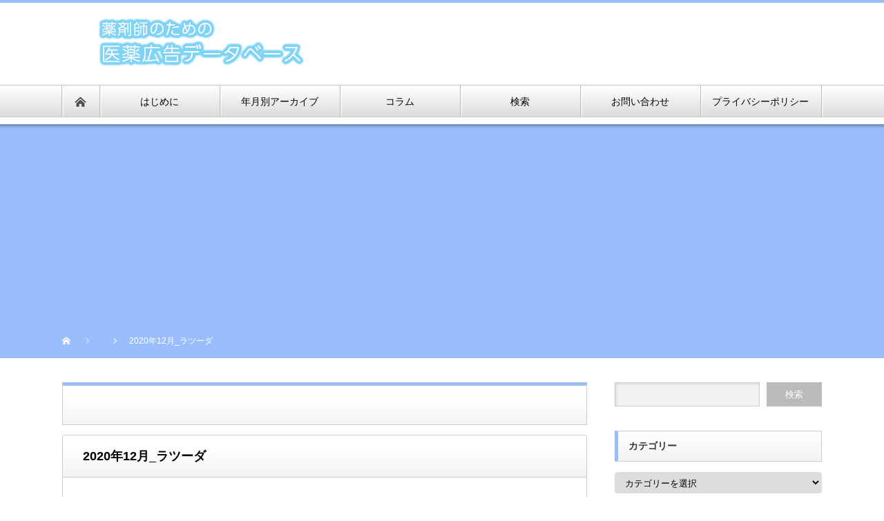

--- FILE ---
content_type: text/html; charset=UTF-8
request_url: https://medicaladver.com/2020/12/%E3%83%A9%E3%83%84%E3%83%BC%E3%83%80%EF%BC%8F%E7%B5%B1%E5%90%88%E5%A4%B1%E8%AA%BF%E7%97%87%E3%82%84%E5%8F%8C%E6%A5%B5%E6%80%A7%E9%9A%9C%E5%AE%B3%E3%81%AB%E3%81%8A%E3%81%91%E3%82%8B%E3%81%86%E3%81%A4/2020%E5%B9%B412%E6%9C%88_%E3%83%A9%E3%83%84%E3%83%BC%E3%82%BF%E3%82%99/
body_size: 16849
content:
<!DOCTYPE html PUBLIC "-//W3C//DTD XHTML 1.1//EN" "http://www.w3.org/TR/xhtml11/DTD/xhtml11.dtd">
<!--[if lt IE 9]><html xmlns="http://www.w3.org/1999/xhtml" class="ie"><![endif]-->
<!--[if (gt IE 9)|!(IE)]><!--><html xmlns="http://www.w3.org/1999/xhtml"><!--<![endif]-->
<head profile="http://gmpg.org/xfn/11">
<meta http-equiv="Content-Type" content="text/html; charset=UTF-8" />
<meta http-equiv="X-UA-Compatible" content="IE=edge,chrome=1" />
<meta name="viewport" content="width=device-width" />

<meta name="description" content="" />

<link rel="alternate" type="application/rss+xml" title="医薬広告DataBase RSS Feed" href="https://medicaladver.com/feed/" />
<link rel="alternate" type="application/atom+xml" title="医薬広告DataBase Atom Feed" href="https://medicaladver.com/feed/atom/" />
<link rel="pingback" href="https://medicaladver.com/xmlrpc.php" />


		<!-- All in One SEO 4.6.9.1 - aioseo.com -->
		<title>2020年12月_ラツーダ | 医薬広告DataBase</title>
		<meta name="robots" content="max-image-preview:large" />
		<meta name="google-site-verification" content="102486114" />
		<link rel="canonical" href="https://medicaladver.com/2020/12/%e3%83%a9%e3%83%84%e3%83%bc%e3%83%80%ef%bc%8f%e7%b5%b1%e5%90%88%e5%a4%b1%e8%aa%bf%e7%97%87%e3%82%84%e5%8f%8c%e6%a5%b5%e6%80%a7%e9%9a%9c%e5%ae%b3%e3%81%ab%e3%81%8a%e3%81%91%e3%82%8b%e3%81%86%e3%81%a4/2020%e5%b9%b412%e6%9c%88_%e3%83%a9%e3%83%84%e3%83%bc%e3%82%bf%e3%82%99/" />
		<meta name="generator" content="All in One SEO (AIOSEO) 4.6.9.1" />
		<meta property="og:locale" content="ja_JP" />
		<meta property="og:site_name" content="医薬広告DataBase |" />
		<meta property="og:type" content="article" />
		<meta property="og:title" content="2020年12月_ラツーダ | 医薬広告DataBase" />
		<meta property="og:url" content="https://medicaladver.com/2020/12/%e3%83%a9%e3%83%84%e3%83%bc%e3%83%80%ef%bc%8f%e7%b5%b1%e5%90%88%e5%a4%b1%e8%aa%bf%e7%97%87%e3%82%84%e5%8f%8c%e6%a5%b5%e6%80%a7%e9%9a%9c%e5%ae%b3%e3%81%ab%e3%81%8a%e3%81%91%e3%82%8b%e3%81%86%e3%81%a4/2020%e5%b9%b412%e6%9c%88_%e3%83%a9%e3%83%84%e3%83%bc%e3%82%bf%e3%82%99/" />
		<meta property="article:published_time" content="2020-12-14T10:18:08+00:00" />
		<meta property="article:modified_time" content="2020-12-14T10:18:08+00:00" />
		<meta name="twitter:card" content="summary" />
		<meta name="twitter:title" content="2020年12月_ラツーダ | 医薬広告DataBase" />
		<script type="application/ld+json" class="aioseo-schema">
			{"@context":"https:\/\/schema.org","@graph":[{"@type":"BreadcrumbList","@id":"https:\/\/medicaladver.com\/2020\/12\/%e3%83%a9%e3%83%84%e3%83%bc%e3%83%80%ef%bc%8f%e7%b5%b1%e5%90%88%e5%a4%b1%e8%aa%bf%e7%97%87%e3%82%84%e5%8f%8c%e6%a5%b5%e6%80%a7%e9%9a%9c%e5%ae%b3%e3%81%ab%e3%81%8a%e3%81%91%e3%82%8b%e3%81%86%e3%81%a4\/2020%e5%b9%b412%e6%9c%88_%e3%83%a9%e3%83%84%e3%83%bc%e3%82%bf%e3%82%99\/#breadcrumblist","itemListElement":[{"@type":"ListItem","@id":"https:\/\/medicaladver.com\/#listItem","position":1,"name":"\u5bb6","item":"https:\/\/medicaladver.com\/","nextItem":"https:\/\/medicaladver.com\/2020\/12\/%e3%83%a9%e3%83%84%e3%83%bc%e3%83%80%ef%bc%8f%e7%b5%b1%e5%90%88%e5%a4%b1%e8%aa%bf%e7%97%87%e3%82%84%e5%8f%8c%e6%a5%b5%e6%80%a7%e9%9a%9c%e5%ae%b3%e3%81%ab%e3%81%8a%e3%81%91%e3%82%8b%e3%81%86%e3%81%a4\/2020%e5%b9%b412%e6%9c%88_%e3%83%a9%e3%83%84%e3%83%bc%e3%82%bf%e3%82%99\/#listItem"},{"@type":"ListItem","@id":"https:\/\/medicaladver.com\/2020\/12\/%e3%83%a9%e3%83%84%e3%83%bc%e3%83%80%ef%bc%8f%e7%b5%b1%e5%90%88%e5%a4%b1%e8%aa%bf%e7%97%87%e3%82%84%e5%8f%8c%e6%a5%b5%e6%80%a7%e9%9a%9c%e5%ae%b3%e3%81%ab%e3%81%8a%e3%81%91%e3%82%8b%e3%81%86%e3%81%a4\/2020%e5%b9%b412%e6%9c%88_%e3%83%a9%e3%83%84%e3%83%bc%e3%82%bf%e3%82%99\/#listItem","position":2,"name":"2020\u5e7412\u6708_\u30e9\u30c4\u30fc\u30bf\u3099","previousItem":"https:\/\/medicaladver.com\/#listItem"}]},{"@type":"ItemPage","@id":"https:\/\/medicaladver.com\/2020\/12\/%e3%83%a9%e3%83%84%e3%83%bc%e3%83%80%ef%bc%8f%e7%b5%b1%e5%90%88%e5%a4%b1%e8%aa%bf%e7%97%87%e3%82%84%e5%8f%8c%e6%a5%b5%e6%80%a7%e9%9a%9c%e5%ae%b3%e3%81%ab%e3%81%8a%e3%81%91%e3%82%8b%e3%81%86%e3%81%a4\/2020%e5%b9%b412%e6%9c%88_%e3%83%a9%e3%83%84%e3%83%bc%e3%82%bf%e3%82%99\/#itempage","url":"https:\/\/medicaladver.com\/2020\/12\/%e3%83%a9%e3%83%84%e3%83%bc%e3%83%80%ef%bc%8f%e7%b5%b1%e5%90%88%e5%a4%b1%e8%aa%bf%e7%97%87%e3%82%84%e5%8f%8c%e6%a5%b5%e6%80%a7%e9%9a%9c%e5%ae%b3%e3%81%ab%e3%81%8a%e3%81%91%e3%82%8b%e3%81%86%e3%81%a4\/2020%e5%b9%b412%e6%9c%88_%e3%83%a9%e3%83%84%e3%83%bc%e3%82%bf%e3%82%99\/","name":"2020\u5e7412\u6708_\u30e9\u30c4\u30fc\u30bf\u3099 | \u533b\u85ac\u5e83\u544aDataBase","inLanguage":"ja","isPartOf":{"@id":"https:\/\/medicaladver.com\/#website"},"breadcrumb":{"@id":"https:\/\/medicaladver.com\/2020\/12\/%e3%83%a9%e3%83%84%e3%83%bc%e3%83%80%ef%bc%8f%e7%b5%b1%e5%90%88%e5%a4%b1%e8%aa%bf%e7%97%87%e3%82%84%e5%8f%8c%e6%a5%b5%e6%80%a7%e9%9a%9c%e5%ae%b3%e3%81%ab%e3%81%8a%e3%81%91%e3%82%8b%e3%81%86%e3%81%a4\/2020%e5%b9%b412%e6%9c%88_%e3%83%a9%e3%83%84%e3%83%bc%e3%82%bf%e3%82%99\/#breadcrumblist"},"author":{"@id":"https:\/\/medicaladver.com\/author\/medicaladver\/#author"},"creator":{"@id":"https:\/\/medicaladver.com\/author\/medicaladver\/#author"},"datePublished":"2020-12-14T19:18:08+09:00","dateModified":"2020-12-14T19:18:08+09:00"},{"@type":"Organization","@id":"https:\/\/medicaladver.com\/#organization","name":"\u533b\u85ac\u5e83\u544aDataBase","url":"https:\/\/medicaladver.com\/"},{"@type":"Person","@id":"https:\/\/medicaladver.com\/author\/medicaladver\/#author","url":"https:\/\/medicaladver.com\/author\/medicaladver\/","name":"medicaladver","image":{"@type":"ImageObject","@id":"https:\/\/medicaladver.com\/2020\/12\/%e3%83%a9%e3%83%84%e3%83%bc%e3%83%80%ef%bc%8f%e7%b5%b1%e5%90%88%e5%a4%b1%e8%aa%bf%e7%97%87%e3%82%84%e5%8f%8c%e6%a5%b5%e6%80%a7%e9%9a%9c%e5%ae%b3%e3%81%ab%e3%81%8a%e3%81%91%e3%82%8b%e3%81%86%e3%81%a4\/2020%e5%b9%b412%e6%9c%88_%e3%83%a9%e3%83%84%e3%83%bc%e3%82%bf%e3%82%99\/#authorImage","url":"https:\/\/secure.gravatar.com\/avatar\/033a714c98e7f68446777463e2770f15?s=96&d=mm&r=g","width":96,"height":96,"caption":"medicaladver"}},{"@type":"WebSite","@id":"https:\/\/medicaladver.com\/#website","url":"https:\/\/medicaladver.com\/","name":"\u533b\u85ac\u5e83\u544aDataBase","inLanguage":"ja","publisher":{"@id":"https:\/\/medicaladver.com\/#organization"}}]}
		</script>
		<!-- All in One SEO -->

<script type="text/javascript">
window._wpemojiSettings = {"baseUrl":"https:\/\/s.w.org\/images\/core\/emoji\/14.0.0\/72x72\/","ext":".png","svgUrl":"https:\/\/s.w.org\/images\/core\/emoji\/14.0.0\/svg\/","svgExt":".svg","source":{"concatemoji":"https:\/\/medicaladver.com\/wp-includes\/js\/wp-emoji-release.min.js?ver=6.3.7"}};
/*! This file is auto-generated */
!function(i,n){var o,s,e;function c(e){try{var t={supportTests:e,timestamp:(new Date).valueOf()};sessionStorage.setItem(o,JSON.stringify(t))}catch(e){}}function p(e,t,n){e.clearRect(0,0,e.canvas.width,e.canvas.height),e.fillText(t,0,0);var t=new Uint32Array(e.getImageData(0,0,e.canvas.width,e.canvas.height).data),r=(e.clearRect(0,0,e.canvas.width,e.canvas.height),e.fillText(n,0,0),new Uint32Array(e.getImageData(0,0,e.canvas.width,e.canvas.height).data));return t.every(function(e,t){return e===r[t]})}function u(e,t,n){switch(t){case"flag":return n(e,"\ud83c\udff3\ufe0f\u200d\u26a7\ufe0f","\ud83c\udff3\ufe0f\u200b\u26a7\ufe0f")?!1:!n(e,"\ud83c\uddfa\ud83c\uddf3","\ud83c\uddfa\u200b\ud83c\uddf3")&&!n(e,"\ud83c\udff4\udb40\udc67\udb40\udc62\udb40\udc65\udb40\udc6e\udb40\udc67\udb40\udc7f","\ud83c\udff4\u200b\udb40\udc67\u200b\udb40\udc62\u200b\udb40\udc65\u200b\udb40\udc6e\u200b\udb40\udc67\u200b\udb40\udc7f");case"emoji":return!n(e,"\ud83e\udef1\ud83c\udffb\u200d\ud83e\udef2\ud83c\udfff","\ud83e\udef1\ud83c\udffb\u200b\ud83e\udef2\ud83c\udfff")}return!1}function f(e,t,n){var r="undefined"!=typeof WorkerGlobalScope&&self instanceof WorkerGlobalScope?new OffscreenCanvas(300,150):i.createElement("canvas"),a=r.getContext("2d",{willReadFrequently:!0}),o=(a.textBaseline="top",a.font="600 32px Arial",{});return e.forEach(function(e){o[e]=t(a,e,n)}),o}function t(e){var t=i.createElement("script");t.src=e,t.defer=!0,i.head.appendChild(t)}"undefined"!=typeof Promise&&(o="wpEmojiSettingsSupports",s=["flag","emoji"],n.supports={everything:!0,everythingExceptFlag:!0},e=new Promise(function(e){i.addEventListener("DOMContentLoaded",e,{once:!0})}),new Promise(function(t){var n=function(){try{var e=JSON.parse(sessionStorage.getItem(o));if("object"==typeof e&&"number"==typeof e.timestamp&&(new Date).valueOf()<e.timestamp+604800&&"object"==typeof e.supportTests)return e.supportTests}catch(e){}return null}();if(!n){if("undefined"!=typeof Worker&&"undefined"!=typeof OffscreenCanvas&&"undefined"!=typeof URL&&URL.createObjectURL&&"undefined"!=typeof Blob)try{var e="postMessage("+f.toString()+"("+[JSON.stringify(s),u.toString(),p.toString()].join(",")+"));",r=new Blob([e],{type:"text/javascript"}),a=new Worker(URL.createObjectURL(r),{name:"wpTestEmojiSupports"});return void(a.onmessage=function(e){c(n=e.data),a.terminate(),t(n)})}catch(e){}c(n=f(s,u,p))}t(n)}).then(function(e){for(var t in e)n.supports[t]=e[t],n.supports.everything=n.supports.everything&&n.supports[t],"flag"!==t&&(n.supports.everythingExceptFlag=n.supports.everythingExceptFlag&&n.supports[t]);n.supports.everythingExceptFlag=n.supports.everythingExceptFlag&&!n.supports.flag,n.DOMReady=!1,n.readyCallback=function(){n.DOMReady=!0}}).then(function(){return e}).then(function(){var e;n.supports.everything||(n.readyCallback(),(e=n.source||{}).concatemoji?t(e.concatemoji):e.wpemoji&&e.twemoji&&(t(e.twemoji),t(e.wpemoji)))}))}((window,document),window._wpemojiSettings);
</script>
<style type="text/css">
img.wp-smiley,
img.emoji {
	display: inline !important;
	border: none !important;
	box-shadow: none !important;
	height: 1em !important;
	width: 1em !important;
	margin: 0 0.07em !important;
	vertical-align: -0.1em !important;
	background: none !important;
	padding: 0 !important;
}
</style>
	<link rel='stylesheet' id='wp-block-library-css' href='https://medicaladver.com/wp-includes/css/dist/block-library/style.min.css?ver=6.3.7' type='text/css' media='all' />
<link rel='stylesheet' id='quads-style-css-css' href='https://medicaladver.com/wp-content/plugins/quick-adsense-reloaded/includes/gutenberg/dist/blocks.style.build.css?ver=2.0.85' type='text/css' media='all' />
<style id='classic-theme-styles-inline-css' type='text/css'>
/*! This file is auto-generated */
.wp-block-button__link{color:#fff;background-color:#32373c;border-radius:9999px;box-shadow:none;text-decoration:none;padding:calc(.667em + 2px) calc(1.333em + 2px);font-size:1.125em}.wp-block-file__button{background:#32373c;color:#fff;text-decoration:none}
</style>
<style id='global-styles-inline-css' type='text/css'>
body{--wp--preset--color--black: #000000;--wp--preset--color--cyan-bluish-gray: #abb8c3;--wp--preset--color--white: #ffffff;--wp--preset--color--pale-pink: #f78da7;--wp--preset--color--vivid-red: #cf2e2e;--wp--preset--color--luminous-vivid-orange: #ff6900;--wp--preset--color--luminous-vivid-amber: #fcb900;--wp--preset--color--light-green-cyan: #7bdcb5;--wp--preset--color--vivid-green-cyan: #00d084;--wp--preset--color--pale-cyan-blue: #8ed1fc;--wp--preset--color--vivid-cyan-blue: #0693e3;--wp--preset--color--vivid-purple: #9b51e0;--wp--preset--gradient--vivid-cyan-blue-to-vivid-purple: linear-gradient(135deg,rgba(6,147,227,1) 0%,rgb(155,81,224) 100%);--wp--preset--gradient--light-green-cyan-to-vivid-green-cyan: linear-gradient(135deg,rgb(122,220,180) 0%,rgb(0,208,130) 100%);--wp--preset--gradient--luminous-vivid-amber-to-luminous-vivid-orange: linear-gradient(135deg,rgba(252,185,0,1) 0%,rgba(255,105,0,1) 100%);--wp--preset--gradient--luminous-vivid-orange-to-vivid-red: linear-gradient(135deg,rgba(255,105,0,1) 0%,rgb(207,46,46) 100%);--wp--preset--gradient--very-light-gray-to-cyan-bluish-gray: linear-gradient(135deg,rgb(238,238,238) 0%,rgb(169,184,195) 100%);--wp--preset--gradient--cool-to-warm-spectrum: linear-gradient(135deg,rgb(74,234,220) 0%,rgb(151,120,209) 20%,rgb(207,42,186) 40%,rgb(238,44,130) 60%,rgb(251,105,98) 80%,rgb(254,248,76) 100%);--wp--preset--gradient--blush-light-purple: linear-gradient(135deg,rgb(255,206,236) 0%,rgb(152,150,240) 100%);--wp--preset--gradient--blush-bordeaux: linear-gradient(135deg,rgb(254,205,165) 0%,rgb(254,45,45) 50%,rgb(107,0,62) 100%);--wp--preset--gradient--luminous-dusk: linear-gradient(135deg,rgb(255,203,112) 0%,rgb(199,81,192) 50%,rgb(65,88,208) 100%);--wp--preset--gradient--pale-ocean: linear-gradient(135deg,rgb(255,245,203) 0%,rgb(182,227,212) 50%,rgb(51,167,181) 100%);--wp--preset--gradient--electric-grass: linear-gradient(135deg,rgb(202,248,128) 0%,rgb(113,206,126) 100%);--wp--preset--gradient--midnight: linear-gradient(135deg,rgb(2,3,129) 0%,rgb(40,116,252) 100%);--wp--preset--font-size--small: 13px;--wp--preset--font-size--medium: 20px;--wp--preset--font-size--large: 36px;--wp--preset--font-size--x-large: 42px;--wp--preset--spacing--20: 0.44rem;--wp--preset--spacing--30: 0.67rem;--wp--preset--spacing--40: 1rem;--wp--preset--spacing--50: 1.5rem;--wp--preset--spacing--60: 2.25rem;--wp--preset--spacing--70: 3.38rem;--wp--preset--spacing--80: 5.06rem;--wp--preset--shadow--natural: 6px 6px 9px rgba(0, 0, 0, 0.2);--wp--preset--shadow--deep: 12px 12px 50px rgba(0, 0, 0, 0.4);--wp--preset--shadow--sharp: 6px 6px 0px rgba(0, 0, 0, 0.2);--wp--preset--shadow--outlined: 6px 6px 0px -3px rgba(255, 255, 255, 1), 6px 6px rgba(0, 0, 0, 1);--wp--preset--shadow--crisp: 6px 6px 0px rgba(0, 0, 0, 1);}:where(.is-layout-flex){gap: 0.5em;}:where(.is-layout-grid){gap: 0.5em;}body .is-layout-flow > .alignleft{float: left;margin-inline-start: 0;margin-inline-end: 2em;}body .is-layout-flow > .alignright{float: right;margin-inline-start: 2em;margin-inline-end: 0;}body .is-layout-flow > .aligncenter{margin-left: auto !important;margin-right: auto !important;}body .is-layout-constrained > .alignleft{float: left;margin-inline-start: 0;margin-inline-end: 2em;}body .is-layout-constrained > .alignright{float: right;margin-inline-start: 2em;margin-inline-end: 0;}body .is-layout-constrained > .aligncenter{margin-left: auto !important;margin-right: auto !important;}body .is-layout-constrained > :where(:not(.alignleft):not(.alignright):not(.alignfull)){max-width: var(--wp--style--global--content-size);margin-left: auto !important;margin-right: auto !important;}body .is-layout-constrained > .alignwide{max-width: var(--wp--style--global--wide-size);}body .is-layout-flex{display: flex;}body .is-layout-flex{flex-wrap: wrap;align-items: center;}body .is-layout-flex > *{margin: 0;}body .is-layout-grid{display: grid;}body .is-layout-grid > *{margin: 0;}:where(.wp-block-columns.is-layout-flex){gap: 2em;}:where(.wp-block-columns.is-layout-grid){gap: 2em;}:where(.wp-block-post-template.is-layout-flex){gap: 1.25em;}:where(.wp-block-post-template.is-layout-grid){gap: 1.25em;}.has-black-color{color: var(--wp--preset--color--black) !important;}.has-cyan-bluish-gray-color{color: var(--wp--preset--color--cyan-bluish-gray) !important;}.has-white-color{color: var(--wp--preset--color--white) !important;}.has-pale-pink-color{color: var(--wp--preset--color--pale-pink) !important;}.has-vivid-red-color{color: var(--wp--preset--color--vivid-red) !important;}.has-luminous-vivid-orange-color{color: var(--wp--preset--color--luminous-vivid-orange) !important;}.has-luminous-vivid-amber-color{color: var(--wp--preset--color--luminous-vivid-amber) !important;}.has-light-green-cyan-color{color: var(--wp--preset--color--light-green-cyan) !important;}.has-vivid-green-cyan-color{color: var(--wp--preset--color--vivid-green-cyan) !important;}.has-pale-cyan-blue-color{color: var(--wp--preset--color--pale-cyan-blue) !important;}.has-vivid-cyan-blue-color{color: var(--wp--preset--color--vivid-cyan-blue) !important;}.has-vivid-purple-color{color: var(--wp--preset--color--vivid-purple) !important;}.has-black-background-color{background-color: var(--wp--preset--color--black) !important;}.has-cyan-bluish-gray-background-color{background-color: var(--wp--preset--color--cyan-bluish-gray) !important;}.has-white-background-color{background-color: var(--wp--preset--color--white) !important;}.has-pale-pink-background-color{background-color: var(--wp--preset--color--pale-pink) !important;}.has-vivid-red-background-color{background-color: var(--wp--preset--color--vivid-red) !important;}.has-luminous-vivid-orange-background-color{background-color: var(--wp--preset--color--luminous-vivid-orange) !important;}.has-luminous-vivid-amber-background-color{background-color: var(--wp--preset--color--luminous-vivid-amber) !important;}.has-light-green-cyan-background-color{background-color: var(--wp--preset--color--light-green-cyan) !important;}.has-vivid-green-cyan-background-color{background-color: var(--wp--preset--color--vivid-green-cyan) !important;}.has-pale-cyan-blue-background-color{background-color: var(--wp--preset--color--pale-cyan-blue) !important;}.has-vivid-cyan-blue-background-color{background-color: var(--wp--preset--color--vivid-cyan-blue) !important;}.has-vivid-purple-background-color{background-color: var(--wp--preset--color--vivid-purple) !important;}.has-black-border-color{border-color: var(--wp--preset--color--black) !important;}.has-cyan-bluish-gray-border-color{border-color: var(--wp--preset--color--cyan-bluish-gray) !important;}.has-white-border-color{border-color: var(--wp--preset--color--white) !important;}.has-pale-pink-border-color{border-color: var(--wp--preset--color--pale-pink) !important;}.has-vivid-red-border-color{border-color: var(--wp--preset--color--vivid-red) !important;}.has-luminous-vivid-orange-border-color{border-color: var(--wp--preset--color--luminous-vivid-orange) !important;}.has-luminous-vivid-amber-border-color{border-color: var(--wp--preset--color--luminous-vivid-amber) !important;}.has-light-green-cyan-border-color{border-color: var(--wp--preset--color--light-green-cyan) !important;}.has-vivid-green-cyan-border-color{border-color: var(--wp--preset--color--vivid-green-cyan) !important;}.has-pale-cyan-blue-border-color{border-color: var(--wp--preset--color--pale-cyan-blue) !important;}.has-vivid-cyan-blue-border-color{border-color: var(--wp--preset--color--vivid-cyan-blue) !important;}.has-vivid-purple-border-color{border-color: var(--wp--preset--color--vivid-purple) !important;}.has-vivid-cyan-blue-to-vivid-purple-gradient-background{background: var(--wp--preset--gradient--vivid-cyan-blue-to-vivid-purple) !important;}.has-light-green-cyan-to-vivid-green-cyan-gradient-background{background: var(--wp--preset--gradient--light-green-cyan-to-vivid-green-cyan) !important;}.has-luminous-vivid-amber-to-luminous-vivid-orange-gradient-background{background: var(--wp--preset--gradient--luminous-vivid-amber-to-luminous-vivid-orange) !important;}.has-luminous-vivid-orange-to-vivid-red-gradient-background{background: var(--wp--preset--gradient--luminous-vivid-orange-to-vivid-red) !important;}.has-very-light-gray-to-cyan-bluish-gray-gradient-background{background: var(--wp--preset--gradient--very-light-gray-to-cyan-bluish-gray) !important;}.has-cool-to-warm-spectrum-gradient-background{background: var(--wp--preset--gradient--cool-to-warm-spectrum) !important;}.has-blush-light-purple-gradient-background{background: var(--wp--preset--gradient--blush-light-purple) !important;}.has-blush-bordeaux-gradient-background{background: var(--wp--preset--gradient--blush-bordeaux) !important;}.has-luminous-dusk-gradient-background{background: var(--wp--preset--gradient--luminous-dusk) !important;}.has-pale-ocean-gradient-background{background: var(--wp--preset--gradient--pale-ocean) !important;}.has-electric-grass-gradient-background{background: var(--wp--preset--gradient--electric-grass) !important;}.has-midnight-gradient-background{background: var(--wp--preset--gradient--midnight) !important;}.has-small-font-size{font-size: var(--wp--preset--font-size--small) !important;}.has-medium-font-size{font-size: var(--wp--preset--font-size--medium) !important;}.has-large-font-size{font-size: var(--wp--preset--font-size--large) !important;}.has-x-large-font-size{font-size: var(--wp--preset--font-size--x-large) !important;}
.wp-block-navigation a:where(:not(.wp-element-button)){color: inherit;}
:where(.wp-block-post-template.is-layout-flex){gap: 1.25em;}:where(.wp-block-post-template.is-layout-grid){gap: 1.25em;}
:where(.wp-block-columns.is-layout-flex){gap: 2em;}:where(.wp-block-columns.is-layout-grid){gap: 2em;}
.wp-block-pullquote{font-size: 1.5em;line-height: 1.6;}
</style>
<link rel='stylesheet' id='contact-form-7-css' href='https://medicaladver.com/wp-content/plugins/contact-form-7/includes/css/styles.css?ver=5.9.8' type='text/css' media='all' />
<link rel='stylesheet' id='child-pages-shortcode-css-css' href='https://medicaladver.com/wp-content/plugins/child-pages-shortcode/css/child-pages-shortcode.min.css?ver=1.1.4' type='text/css' media='all' />
<script type='text/javascript' src='https://medicaladver.com/wp-includes/js/jquery/jquery.min.js?ver=3.7.0' id='jquery-core-js'></script>
<script type='text/javascript' src='https://medicaladver.com/wp-includes/js/jquery/jquery-migrate.min.js?ver=3.4.1' id='jquery-migrate-js'></script>
<script type='text/javascript' src='https://medicaladver.com/wp-content/plugins/itro-popup/scripts/itro-scripts.js?ver=6.3.7' id='itro-scripts-js'></script>
<script type='text/javascript' src='https://medicaladver.com/wp-content/plugins/child-pages-shortcode/js/child-pages-shortcode.min.js?ver=1.1.4' id='child-pages-shortcode-js'></script>
<link rel="https://api.w.org/" href="https://medicaladver.com/wp-json/" /><link rel="alternate" type="application/json" href="https://medicaladver.com/wp-json/wp/v2/media/13108" /><link rel='shortlink' href='https://medicaladver.com/?p=13108' />
<link rel="alternate" type="application/json+oembed" href="https://medicaladver.com/wp-json/oembed/1.0/embed?url=https%3A%2F%2Fmedicaladver.com%2F2020%2F12%2F%25e3%2583%25a9%25e3%2583%2584%25e3%2583%25bc%25e3%2583%2580%25ef%25bc%258f%25e7%25b5%25b1%25e5%2590%2588%25e5%25a4%25b1%25e8%25aa%25bf%25e7%2597%2587%25e3%2582%2584%25e5%258f%258c%25e6%25a5%25b5%25e6%2580%25a7%25e9%259a%259c%25e5%25ae%25b3%25e3%2581%25ab%25e3%2581%258a%25e3%2581%2591%25e3%2582%258b%25e3%2581%2586%25e3%2581%25a4%2F2020%25e5%25b9%25b412%25e6%259c%2588_%25e3%2583%25a9%25e3%2583%2584%25e3%2583%25bc%25e3%2582%25bf%25e3%2582%2599%2F" />
<link rel="alternate" type="text/xml+oembed" href="https://medicaladver.com/wp-json/oembed/1.0/embed?url=https%3A%2F%2Fmedicaladver.com%2F2020%2F12%2F%25e3%2583%25a9%25e3%2583%2584%25e3%2583%25bc%25e3%2583%2580%25ef%25bc%258f%25e7%25b5%25b1%25e5%2590%2588%25e5%25a4%25b1%25e8%25aa%25bf%25e7%2597%2587%25e3%2582%2584%25e5%258f%258c%25e6%25a5%25b5%25e6%2580%25a7%25e9%259a%259c%25e5%25ae%25b3%25e3%2581%25ab%25e3%2581%258a%25e3%2581%2591%25e3%2582%258b%25e3%2581%2586%25e3%2581%25a4%2F2020%25e5%25b9%25b412%25e6%259c%2588_%25e3%2583%25a9%25e3%2583%2584%25e3%2583%25bc%25e3%2582%25bf%25e3%2582%2599%2F&#038;format=xml" />
<script>document.cookie = 'quads_browser_width='+screen.width;</script><style type="text/css">.broken_link, a.broken_link {
	text-decoration: line-through;
}</style>		<style type="text/css" id="wp-custom-css">
				.page-template-index_template #mainColumn div:nth-child(3), .page-template-index_template #mainColumn ul:nth-child(4) { display: none; }

media="screen and (min-width: 1111px)"
#footer_widget_banner div {
    width: 300px;
    /* background: #000; */
}		</style>
		<script src="https://medicaladver.com/wp-content/themes/nextage_tcd021/js/jquery.easing.1.3.js?ver=4.2"></script>
<link rel="stylesheet" href="https://medicaladver.com/wp-content/themes/nextage_tcd021/style.css?ver=4.2" type="text/css" />
<link rel="stylesheet" href="https://medicaladver.com/wp-content/themes/nextage_tcd021/comment-style.css?ver=4.2" type="text/css" />

<link rel="stylesheet" media="screen and (min-width:1111px)" href="https://medicaladver.com/wp-content/themes/nextage_tcd021/style_pc.css?ver=4.2" type="text/css" />
<link rel="stylesheet" media="screen and (max-width:1110px)" href="https://medicaladver.com/wp-content/themes/nextage_tcd021/style_sp.css?ver=4.2" type="text/css" />
<link rel="stylesheet" media="screen and (max-width:1110px)" href="https://medicaladver.com/wp-content/themes/nextage_tcd021/footer-bar/footer-bar.css?ver=?ver=4.2">

<link rel="stylesheet" href="https://medicaladver.com/wp-content/themes/nextage_tcd021/japanese.css?ver=4.2" type="text/css" />

<script type="text/javascript" src="https://medicaladver.com/wp-content/themes/nextage_tcd021/js/jscript.js?ver=4.2"></script>
<script type="text/javascript" src="https://medicaladver.com/wp-content/themes/nextage_tcd021/js/scroll.js?ver=4.2"></script>
<script type="text/javascript" src="https://medicaladver.com/wp-content/themes/nextage_tcd021/js/comment.js?ver=4.2"></script>
<script type="text/javascript" src="https://medicaladver.com/wp-content/themes/nextage_tcd021/js/rollover.js?ver=4.2"></script>
<!--[if lt IE 9]>
<link id="stylesheet" rel="stylesheet" href="https://medicaladver.com/wp-content/themes/nextage_tcd021/style_pc.css?ver=4.2" type="text/css" />
<script type="text/javascript" src="https://medicaladver.com/wp-content/themes/nextage_tcd021/js/ie.js?ver=4.2"></script>
<link rel="stylesheet" href="https://medicaladver.com/wp-content/themes/nextage_tcd021/ie.css" type="text/css" />
<![endif]-->

<!--[if IE 7]>
<link rel="stylesheet" href="https://medicaladver.com/wp-content/themes/nextage_tcd021/ie7.css" type="text/css" />
<![endif]-->


<!-- blend -->
<script type="text/javascript" src="https://medicaladver.com/wp-content/themes/nextage_tcd021/js/jquery.blend-min.js"></script>
<script type="text/javascript">
	jQuery(document).ready(function(){
		//jQuery("#global_menu a").blend();
		//jQuery(".blendy").blend();
	});
</script>
<!-- /blend -->



<style type="text/css">
a:hover { color:#9ABEFC; }
.page_navi a:hover, #post_pagination a:hover, #wp-calendar td a:hover, #return_top:hover,
 #wp-calendar #prev a:hover, #wp-calendar #next a:hover, #footer #wp-calendar td a:hover, .widget_search #search-btn input:hover, .widget_search #searchsubmit:hover, .tcdw_category_list_widget a:hover, .tcdw_news_list_widget .month, .tcd_menu_widget a:hover, .tcd_menu_widget li.current-menu-item a, #submit_comment:hover
  { background-color:#9ABEFC; }

.post :not(#post_meta):not(#single_meta):not(li) a, .custom-html-widget a { color:#0077B3; }
.post :not(#post_meta):not(#single_meta):not(li) a:hover, .custom-html-widget a:hover { color:#57BDCC; }

body { font-size:18px; }
#header-wrapper{
	border-top-color: #9ABEFC;
}
#wrapper-light #global_menu ul ul li a {background: #9ABEFC;}
#wrapper-light #global_menu ul ul a:hover{background: #898989;}
#wrapper-dark #global_menu ul ul li a {background: #9ABEFC;}
#wrapper-dark #global_menu ul ul a:hover{background: #898989;}
#bread_crumb_wrapper{ background-color: #9ABEFC;}
.headline1{ border-left: solid 5px #9ABEFC;}
.headline2{ border-top: solid 5px #9ABEFC;}
.side_headline{ border-left: solid 5px #9ABEFC;}
.footer_headline{ color:#9ABEFC;}
.flexslider { margin: 0 auto; position: relative; width: 1100px; height: 353px; zoom: 1; overflow:hidden; }
@media screen and (max-width:1100px){
.flexslider { margin: 0 auto; position: relative; width: 100%; height: auto; zoom: 1; overflow:hidden; }
}

.side_widget, #single_title, .footer_widget, #page-title, #company_info dd
  { word-wrap:break-word; }

p { line-height:1.5 !important; }
.post p a { color:#00A0E9; font-size:18px; }
/* 入場ボタン */
#ageEnterButton {
width: 50%;
margin-bottom: 20px;
font-size: 16px;
}
/* 退場ボタン */
#ageLeaveButton {
width: 50%;
font-size: 16px;
}
</style>
</head>

<body class="attachment attachment-template-default single single-attachment postid-13108 attachmentid-13108 attachment-jpeg">
<div id="wrapper-light">
	<div id="header-wrapper">
		<!-- header -->
		<div id="header">
			<div id="header-inner" class="clearfix">
				<div id="header-left">
   <!-- logo -->
   <div id='logo_image'>
<h1 id="logo" style="top:21px; left:51px;"><a href=" https://medicaladver.com/" title="医薬広告DataBase" data-label="医薬広告DataBase"><img src="https://medicaladver.com/wp-content/uploads/tcd-w/logo.png?1769463935" alt="医薬広告DataBase" title="医薬広告DataBase" /></a></h1>
</div>
				</div>
   				<div id="header-right">
						<!-- header banner -->
					<!-- /header banner -->

					</div>
   				<a href="#" class="menu_button"></a>
			</div>
		</div>
		<!-- /header -->
		<!-- global menu -->
		<div id="global_menu" class="clearfix">
			<div id="global_menu_home"><a href="https://medicaladver.com">
<img src="https://medicaladver.com/wp-content/themes/nextage_tcd021/images/home.png" alt="HOME" />
</a></div>
   <ul id="menu-%e3%82%b0%e3%83%ad%e3%83%bc%e3%83%90%e3%83%ab%e3%83%a1%e3%83%8b%e3%83%a5%e3%83%bc" class="menu"><li id="menu-item-3791" class="menu-item menu-item-type-post_type menu-item-object-page menu-item-3791"><a href="https://medicaladver.com/intro/">はじめに</a></li>
<li id="menu-item-3794" class="menu-item menu-item-type-post_type menu-item-object-page current_page_parent menu-item-3794"><a href="https://medicaladver.com/archive/">年月別アーカイブ</a></li>
<li id="menu-item-3793" class="menu-item menu-item-type-post_type menu-item-object-page menu-item-3793"><a href="https://medicaladver.com/column/">コラム</a></li>
<li id="menu-item-3790" class="menu-item menu-item-type-post_type menu-item-object-page menu-item-3790"><a href="https://medicaladver.com/search/">検索</a></li>
<li id="menu-item-3792" class="menu-item menu-item-type-post_type menu-item-object-page menu-item-3792"><a href="https://medicaladver.com/contact/">お問い合わせ</a></li>
<li id="menu-item-4542" class="menu-item menu-item-type-post_type menu-item-object-page menu-item-4542"><a href="https://medicaladver.com/privacy/">プライバシーポリシー</a></li>
</ul> 		</div>
		<!-- /global menu -->

 <!-- smartphone banner -->
 
	</div>


	<div id="bread_crumb_wrapper">
		
<ul id="bread_crumb" class="clearfix" itemscope itemtype="http://schema.org/BreadcrumbList">
 <li itemprop="itemListElement" itemscope itemtype="http://schema.org/ListItem" class="home"><a itemprop="item" href="https://medicaladver.com/"><span itemprop="name">Home</span></a><meta itemprop="position" content="1" /></li>

 <li itemprop="itemListElement" itemscope itemtype="http://schema.org/ListItem"><a itemprop="item" href="https://medicaladver.com/archive/"><span itemprop="name"></span></a><meta itemprop="position" content="2" /></li>
 <li itemprop="itemListElement" itemscope itemtype="http://schema.org/ListItem">
   <meta itemprop="position" content="3" /></li>
 <li itemprop="itemListElement" itemscope itemtype="http://schema.org/ListItem" class="last"><span itemprop="name">2020年12月_ラツーダ</span><meta itemprop="position" content="4" /></li>

</ul>
	</div>

	<div id="contents" class="layout1 clearfix">
		<!-- mainColumn -->
		<div id="mainColumn">
			<div id="page-title" class="headline2"></div>
			<div id="post-wrapper">
				<h2 id="single_title">2020年12月_ラツーダ</h2>
				<div class="post">
					<div id="post_meta" class="clearfix">
						<ul id="single_meta" class="clearfix meta">
							<li class="date">2020.12.14</li>							<li class="post_category"></li>
							<li class="post_tag"></li>
						</ul>


					</div>

								<!-- sns button top -->
				<div class="clearfix">
<!--Type1-->

<div id="share_top1">

 

<div class="sns">
<ul class="type1 clearfix">
<!--Twitterボタン-->
<li class="twitter">
<a href="http://twitter.com/share?text=2020%E5%B9%B412%E6%9C%88_%E3%83%A9%E3%83%84%E3%83%BC%E3%82%BF%E3%82%99&url=https%3A%2F%2Fmedicaladver.com%2F2020%2F12%2F%25e3%2583%25a9%25e3%2583%2584%25e3%2583%25bc%25e3%2583%2580%25ef%25bc%258f%25e7%25b5%25b1%25e5%2590%2588%25e5%25a4%25b1%25e8%25aa%25bf%25e7%2597%2587%25e3%2582%2584%25e5%258f%258c%25e6%25a5%25b5%25e6%2580%25a7%25e9%259a%259c%25e5%25ae%25b3%25e3%2581%25ab%25e3%2581%258a%25e3%2581%2591%25e3%2582%258b%25e3%2581%2586%25e3%2581%25a4%2F2020%25e5%25b9%25b412%25e6%259c%2588_%25e3%2583%25a9%25e3%2583%2584%25e3%2583%25bc%25e3%2582%25bf%25e3%2582%2599%2F&via=&tw_p=tweetbutton&related=" onclick="javascript:window.open(this.href, '', 'menubar=no,toolbar=no,resizable=yes,scrollbars=yes,height=400,width=600');return false;"><i class="icon-twitter"></i><span class="ttl">Tweet</span><span class="share-count"></span></a></li>

<!--Facebookボタン-->
<li class="facebook">
<a href="//www.facebook.com/sharer/sharer.php?u=https://medicaladver.com/2020/12/%e3%83%a9%e3%83%84%e3%83%bc%e3%83%80%ef%bc%8f%e7%b5%b1%e5%90%88%e5%a4%b1%e8%aa%bf%e7%97%87%e3%82%84%e5%8f%8c%e6%a5%b5%e6%80%a7%e9%9a%9c%e5%ae%b3%e3%81%ab%e3%81%8a%e3%81%91%e3%82%8b%e3%81%86%e3%81%a4/2020%e5%b9%b412%e6%9c%88_%e3%83%a9%e3%83%84%e3%83%bc%e3%82%bf%e3%82%99/&amp;t=2020%E5%B9%B412%E6%9C%88_%E3%83%A9%E3%83%84%E3%83%BC%E3%82%BF%E3%82%99" class="facebook-btn-icon-link" target="blank" rel="nofollow"><i class="icon-facebook"></i><span class="ttl">Share</span><span class="share-count"></span></a></li>

<!--Hatebuボタン-->
<li class="hatebu">
<a href="http://b.hatena.ne.jp/add?mode=confirm&url=https%3A%2F%2Fmedicaladver.com%2F2020%2F12%2F%25e3%2583%25a9%25e3%2583%2584%25e3%2583%25bc%25e3%2583%2580%25ef%25bc%258f%25e7%25b5%25b1%25e5%2590%2588%25e5%25a4%25b1%25e8%25aa%25bf%25e7%2597%2587%25e3%2582%2584%25e5%258f%258c%25e6%25a5%25b5%25e6%2580%25a7%25e9%259a%259c%25e5%25ae%25b3%25e3%2581%25ab%25e3%2581%258a%25e3%2581%2591%25e3%2582%258b%25e3%2581%2586%25e3%2581%25a4%2F2020%25e5%25b9%25b412%25e6%259c%2588_%25e3%2583%25a9%25e3%2583%2584%25e3%2583%25bc%25e3%2582%25bf%25e3%2582%2599%2F" onclick="javascript:window.open(this.href, '', 'menubar=no,toolbar=no,resizable=yes,scrollbars=yes,height=400,width=510');return false;" ><i class="icon-hatebu"></i><span class="ttl">Hatena</span><span class="share-count"></span></a></li>


<!--RSSボタン-->
<li class="rss">
<a href="https://medicaladver.com/feed/" target="blank"><i class="icon-rss"></i><span class="ttl">RSS</span></a></li>

<!--Feedlyボタン-->
<li class="feedly">
<a href="http://feedly.com/index.html#subscription/feed/https://medicaladver.com/feed/" target="blank"><i class="icon-feedly"></i><span class="ttl">feedly</span><span class="share-count"></span></a></li>


</ul>
</div>

</div>


<!--Type2-->

<!--Type3-->

<!--Type4-->

<!--Type5-->
</div>
				<!-- /sns button top -->
				


										<p class="attachment"><a href='https://medicaladver.com/wp-content/uploads/2020/12/9c0d2d798f2f5d3ed64ff3f56436617b.jpg'><img fetchpriority="high" width="600" height="401" src="https://medicaladver.com/wp-content/uploads/2020/12/9c0d2d798f2f5d3ed64ff3f56436617b-600x401.jpg" class="attachment-medium size-medium" alt="" decoding="async" srcset="https://medicaladver.com/wp-content/uploads/2020/12/9c0d2d798f2f5d3ed64ff3f56436617b-600x401.jpg 600w, https://medicaladver.com/wp-content/uploads/2020/12/9c0d2d798f2f5d3ed64ff3f56436617b-768x514.jpg 768w, https://medicaladver.com/wp-content/uploads/2020/12/9c0d2d798f2f5d3ed64ff3f56436617b-1000x669.jpg 1000w, https://medicaladver.com/wp-content/uploads/2020/12/9c0d2d798f2f5d3ed64ff3f56436617b.jpg 1794w" sizes="(max-width: 600px) 100vw, 600px" /></a></p>
					
								<!-- sns button btm -->
				<div class="clearfix bmn">
<!--Type1-->

<div id="share_top1">

 

<div class="sns">
<ul class="type1 clearfix">
<!--Twitterボタン-->
<li class="twitter">
<a href="http://twitter.com/share?text=2020%E5%B9%B412%E6%9C%88_%E3%83%A9%E3%83%84%E3%83%BC%E3%82%BF%E3%82%99&url=https%3A%2F%2Fmedicaladver.com%2F2020%2F12%2F%25e3%2583%25a9%25e3%2583%2584%25e3%2583%25bc%25e3%2583%2580%25ef%25bc%258f%25e7%25b5%25b1%25e5%2590%2588%25e5%25a4%25b1%25e8%25aa%25bf%25e7%2597%2587%25e3%2582%2584%25e5%258f%258c%25e6%25a5%25b5%25e6%2580%25a7%25e9%259a%259c%25e5%25ae%25b3%25e3%2581%25ab%25e3%2581%258a%25e3%2581%2591%25e3%2582%258b%25e3%2581%2586%25e3%2581%25a4%2F2020%25e5%25b9%25b412%25e6%259c%2588_%25e3%2583%25a9%25e3%2583%2584%25e3%2583%25bc%25e3%2582%25bf%25e3%2582%2599%2F&via=&tw_p=tweetbutton&related=" onclick="javascript:window.open(this.href, '', 'menubar=no,toolbar=no,resizable=yes,scrollbars=yes,height=400,width=600');return false;"><i class="icon-twitter"></i><span class="ttl">Tweet</span><span class="share-count"></span></a></li>

<!--Facebookボタン-->
<li class="facebook">
<a href="//www.facebook.com/sharer/sharer.php?u=https://medicaladver.com/2020/12/%e3%83%a9%e3%83%84%e3%83%bc%e3%83%80%ef%bc%8f%e7%b5%b1%e5%90%88%e5%a4%b1%e8%aa%bf%e7%97%87%e3%82%84%e5%8f%8c%e6%a5%b5%e6%80%a7%e9%9a%9c%e5%ae%b3%e3%81%ab%e3%81%8a%e3%81%91%e3%82%8b%e3%81%86%e3%81%a4/2020%e5%b9%b412%e6%9c%88_%e3%83%a9%e3%83%84%e3%83%bc%e3%82%bf%e3%82%99/&amp;t=2020%E5%B9%B412%E6%9C%88_%E3%83%A9%E3%83%84%E3%83%BC%E3%82%BF%E3%82%99" class="facebook-btn-icon-link" target="blank" rel="nofollow"><i class="icon-facebook"></i><span class="ttl">Share</span><span class="share-count"></span></a></li>

<!--Hatebuボタン-->
<li class="hatebu">
<a href="http://b.hatena.ne.jp/add?mode=confirm&url=https%3A%2F%2Fmedicaladver.com%2F2020%2F12%2F%25e3%2583%25a9%25e3%2583%2584%25e3%2583%25bc%25e3%2583%2580%25ef%25bc%258f%25e7%25b5%25b1%25e5%2590%2588%25e5%25a4%25b1%25e8%25aa%25bf%25e7%2597%2587%25e3%2582%2584%25e5%258f%258c%25e6%25a5%25b5%25e6%2580%25a7%25e9%259a%259c%25e5%25ae%25b3%25e3%2581%25ab%25e3%2581%258a%25e3%2581%2591%25e3%2582%258b%25e3%2581%2586%25e3%2581%25a4%2F2020%25e5%25b9%25b412%25e6%259c%2588_%25e3%2583%25a9%25e3%2583%2584%25e3%2583%25bc%25e3%2582%25bf%25e3%2582%2599%2F" onclick="javascript:window.open(this.href, '', 'menubar=no,toolbar=no,resizable=yes,scrollbars=yes,height=400,width=510');return false;" ><i class="icon-hatebu"></i><span class="ttl">Hatena</span><span class="share-count"></span></a></li>


<!--RSSボタン-->
<li class="rss">
<a href="https://medicaladver.com/feed/" target="blank"><i class="icon-rss"></i><span class="ttl">RSS</span></a></li>

<!--Feedlyボタン-->
<li class="feedly">
<a href="http://feedly.com/index.html#subscription/feed/https://medicaladver.com/feed/" target="blank"><i class="icon-feedly"></i><span class="ttl">feedly</span><span class="share-count"></span></a></li>


</ul>
</div>

</div>


<!--Type2-->

<!--Type3-->

<!--Type4-->

<!--Type5-->
</div>
				<!-- /sns button btm -->
				
				</div>

								<div id="previous_next_post" class="clearfix">
										<div id="previous_post"><a href="https://medicaladver.com/2020/12/%e3%83%a9%e3%83%84%e3%83%bc%e3%83%80%ef%bc%8f%e7%b5%b1%e5%90%88%e5%a4%b1%e8%aa%bf%e7%97%87%e3%82%84%e5%8f%8c%e6%a5%b5%e6%80%a7%e9%9a%9c%e5%ae%b3%e3%81%ab%e3%81%8a%e3%81%91%e3%82%8b%e3%81%86%e3%81%a4/" rel="prev">ラツーダ／統合失調症や双極性障害におけるうつ症状など</a></div>
					<div id="next_post"></div>
									</div>
							</div>


		<!-- comments -->
				<!-- /comments -->

		</div>
		<!-- /mainColumn -->

		<!-- sideColumn -->
 
		<div id="sideColumn">

<div class="side_widget clearfix widget_search" id="search-4">
<form role="search" method="get" id="searchform" class="searchform" action="https://medicaladver.com/">
				<div>
					<label class="screen-reader-text" for="s">検索:</label>
					<input type="text" value="" name="s" id="s" />
					<input type="submit" id="searchsubmit" value="検索" />
				</div>
			</form></div>
<div class="side_widget clearfix widget_categories" id="categories-4">
<h3 class="side_headline">カテゴリー</h3>
<form action="https://medicaladver.com" method="get"><label class="screen-reader-text" for="cat">カテゴリー</label><select  name='cat' id='cat' class='postform'>
	<option value='-1'>カテゴリーを選択</option>
	<option class="level-0" value="300">AG</option>
	<option class="level-0" value="299">Column</option>
	<option class="level-0" value="624">その他</option>
	<option class="level-0" value="734">その他の循環器官用薬</option>
	<option class="level-0" value="78">ジェネリック</option>
	<option class="level-0" value="420">ホルモン剤</option>
	<option class="level-0" value="145">中枢神経領域</option>
	<option class="level-1" value="143">&nbsp;&nbsp;&nbsp;パーキンソン病治療薬</option>
	<option class="level-1" value="838">&nbsp;&nbsp;&nbsp;レビー小体型認知症治療薬</option>
	<option class="level-1" value="32">&nbsp;&nbsp;&nbsp;制吐剤</option>
	<option class="level-1" value="155">&nbsp;&nbsp;&nbsp;多発性硬化症治療</option>
	<option class="level-1" value="337">&nbsp;&nbsp;&nbsp;抗てんかん薬</option>
	<option class="level-1" value="44">&nbsp;&nbsp;&nbsp;抗精神病薬</option>
	<option class="level-1" value="93">&nbsp;&nbsp;&nbsp;抗認知症薬</option>
	<option class="level-1" value="651">&nbsp;&nbsp;&nbsp;筋萎縮性側索硬化症溶剤（ALS）</option>
	<option class="level-1" value="409">&nbsp;&nbsp;&nbsp;鎮痒薬</option>
	<option class="level-0" value="85">予防接種用薬</option>
	<option class="level-0" value="26">企業広告</option>
	<option class="level-0" value="166">利尿薬</option>
	<option class="level-0" value="291">含嗽剤</option>
	<option class="level-0" value="24">心不全治療薬・昇圧薬</option>
	<option class="level-0" value="1034">慢性腎臓病治療薬（CKD）</option>
	<option class="level-0" value="40">抗うつ薬</option>
	<option class="level-1" value="974">&nbsp;&nbsp;&nbsp;DSA</option>
	<option class="level-1" value="950">&nbsp;&nbsp;&nbsp;DSS</option>
	<option class="level-1" value="90">&nbsp;&nbsp;&nbsp;NaSSA</option>
	<option class="level-1" value="964">&nbsp;&nbsp;&nbsp;SDA</option>
	<option class="level-1" value="284">&nbsp;&nbsp;&nbsp;SNRI</option>
	<option class="level-1" value="36">&nbsp;&nbsp;&nbsp;SSRI</option>
	<option class="level-1" value="686">&nbsp;&nbsp;&nbsp;鎮静系</option>
	<option class="level-0" value="79">抗アレルギー薬</option>
	<option class="level-1" value="279">&nbsp;&nbsp;&nbsp;α交感神経刺激薬</option>
	<option class="level-1" value="321">&nbsp;&nbsp;&nbsp;ステロイド系抗炎症薬</option>
	<option class="level-1" value="80">&nbsp;&nbsp;&nbsp;抗ヒスタミン薬</option>
	<option class="level-1" value="360">&nbsp;&nbsp;&nbsp;抗ロイコトリエン薬</option>
	<option class="level-0" value="375">抗ウイルス療法薬</option>
	<option class="level-0" value="211">抗ウイルス薬</option>
	<option class="level-1" value="461">&nbsp;&nbsp;&nbsp;B型肝炎</option>
	<option class="level-1" value="292">&nbsp;&nbsp;&nbsp;インフルエンザ</option>
	<option class="level-1" value="306">&nbsp;&nbsp;&nbsp;帯状疱疹</option>
	<option class="level-1" value="54">&nbsp;&nbsp;&nbsp;抗HIV薬</option>
	<option class="level-1" value="213">&nbsp;&nbsp;&nbsp;Ｃ型肝炎</option>
	<option class="level-0" value="28">抗悪性腫瘍薬（がん）</option>
	<option class="level-0" value="22">抗菌薬（抗生物質）</option>
	<option class="level-0" value="110">抗血栓薬</option>
	<option class="level-1" value="128">&nbsp;&nbsp;&nbsp;抗血小板薬</option>
	<option class="level-1" value="112">&nbsp;&nbsp;&nbsp;血液凝固阻止剤</option>
	<option class="level-0" value="124">気管支治療薬</option>
	<option class="level-1" value="121">&nbsp;&nbsp;&nbsp;COPD</option>
	<option class="level-1" value="474">&nbsp;&nbsp;&nbsp;PDE5阻害薬</option>
	<option class="level-1" value="343">&nbsp;&nbsp;&nbsp;β刺激剤</option>
	<option class="level-1" value="347">&nbsp;&nbsp;&nbsp;ステロイド</option>
	<option class="level-1" value="855">&nbsp;&nbsp;&nbsp;モノクローナル抗体</option>
	<option class="level-1" value="348">&nbsp;&nbsp;&nbsp;抗コリン薬</option>
	<option class="level-0" value="225">泌尿器・生殖器用剤</option>
	<option class="level-1" value="498">&nbsp;&nbsp;&nbsp;前立腺癌</option>
	<option class="level-1" value="223">&nbsp;&nbsp;&nbsp;前立腺肥大症</option>
	<option class="level-1" value="470">&nbsp;&nbsp;&nbsp;尿毒症治療薬</option>
	<option class="level-1" value="955">&nbsp;&nbsp;&nbsp;腎性貧血治療剤</option>
	<option class="level-1" value="187">&nbsp;&nbsp;&nbsp;過活動膀胱治療剤</option>
	<option class="level-1" value="977">&nbsp;&nbsp;&nbsp;高カリウム血症治療薬</option>
	<option class="level-1" value="978">&nbsp;&nbsp;&nbsp;高リン血症治療薬</option>
	<option class="level-0" value="566">消化器系薬剤</option>
	<option class="level-1" value="465">&nbsp;&nbsp;&nbsp;便秘症治療薬</option>
	<option class="level-1" value="1061">&nbsp;&nbsp;&nbsp;口腔乾燥症状改善薬</option>
	<option class="level-1" value="565">&nbsp;&nbsp;&nbsp;消化管運動促進薬</option>
	<option class="level-1" value="106">&nbsp;&nbsp;&nbsp;胃腸薬</option>
	<option class="level-2" value="421">&nbsp;&nbsp;&nbsp;&nbsp;&nbsp;&nbsp;H2ブロッカー</option>
	<option class="level-2" value="567">&nbsp;&nbsp;&nbsp;&nbsp;&nbsp;&nbsp;アセチルコリンエステラーゼ阻害薬</option>
	<option class="level-2" value="422">&nbsp;&nbsp;&nbsp;&nbsp;&nbsp;&nbsp;セロトニン作動薬</option>
	<option class="level-2" value="105">&nbsp;&nbsp;&nbsp;&nbsp;&nbsp;&nbsp;プロトンポンプ阻害薬</option>
	<option class="level-2" value="939">&nbsp;&nbsp;&nbsp;&nbsp;&nbsp;&nbsp;防護因子増強薬</option>
	<option class="level-0" value="205">疾患啓発広告</option>
	<option class="level-0" value="160">痛風・高尿酸血症治療薬</option>
	<option class="level-0" value="207">皮膚科用剤</option>
	<option class="level-1" value="483">&nbsp;&nbsp;&nbsp;ざ瘡（ニキビ）</option>
	<option class="level-1" value="731">&nbsp;&nbsp;&nbsp;副腎皮質ホルモン</option>
	<option class="level-1" value="1028">&nbsp;&nbsp;&nbsp;多汗症</option>
	<option class="level-1" value="242">&nbsp;&nbsp;&nbsp;白癬（水虫）</option>
	<option class="level-1" value="208">&nbsp;&nbsp;&nbsp;褥瘡</option>
	<option class="level-0" value="294">眼科用剤</option>
	<option class="level-0" value="96">睡眠薬</option>
	<option class="level-1" value="281">&nbsp;&nbsp;&nbsp;オレキシン受容体</option>
	<option class="level-1" value="849">&nbsp;&nbsp;&nbsp;ベンゾジアゼピン系</option>
	<option class="level-1" value="275">&nbsp;&nbsp;&nbsp;メラトニン受容体</option>
	<option class="level-1" value="97">&nbsp;&nbsp;&nbsp;非ベンゾジアゼピン系</option>
	<option class="level-0" value="826">禁煙補助薬</option>
	<option class="level-0" value="688">筋弛緩薬</option>
	<option class="level-0" value="52">糖尿病治療薬</option>
	<option class="level-1" value="56">&nbsp;&nbsp;&nbsp;DPP-4阻害薬</option>
	<option class="level-1" value="164">&nbsp;&nbsp;&nbsp;GLP-1アナログ製剤</option>
	<option class="level-1" value="199">&nbsp;&nbsp;&nbsp;SGLT2阻害剤</option>
	<option class="level-1" value="268">&nbsp;&nbsp;&nbsp;αグリコシターゼ阻害薬</option>
	<option class="level-1" value="132">&nbsp;&nbsp;&nbsp;インスリン</option>
	<option class="level-1" value="243">&nbsp;&nbsp;&nbsp;グリニド系</option>
	<option class="level-1" value="528">&nbsp;&nbsp;&nbsp;スルホニルウレア系</option>
	<option class="level-1" value="385">&nbsp;&nbsp;&nbsp;チアゾリジン系</option>
	<option class="level-1" value="152">&nbsp;&nbsp;&nbsp;ビグアナイド系</option>
	<option class="level-0" value="6">脳循環・代謝改善薬</option>
	<option class="level-0" value="354">自己免疫疾患</option>
	<option class="level-1" value="1040">&nbsp;&nbsp;&nbsp;アトピー性皮膚炎治療薬</option>
	<option class="level-1" value="297">&nbsp;&nbsp;&nbsp;乾癬</option>
	<option class="level-1" value="9">&nbsp;&nbsp;&nbsp;抗リウマチ薬</option>
	<option class="level-1" value="287">&nbsp;&nbsp;&nbsp;炎症性腸疾患</option>
	<option class="level-2" value="296">&nbsp;&nbsp;&nbsp;&nbsp;&nbsp;&nbsp;クローン病治療薬</option>
	<option class="level-2" value="286">&nbsp;&nbsp;&nbsp;&nbsp;&nbsp;&nbsp;潰瘍性大腸炎治療薬</option>
	<option class="level-0" value="16">血管拡張薬</option>
	<option class="level-0" value="108">造血薬</option>
	<option class="level-0" value="11">遺伝子組換え</option>
	<option class="level-0" value="63">配合</option>
	<option class="level-0" value="64">鎮痛・解熱薬</option>
	<option class="level-0" value="17">降圧薬</option>
	<option class="level-1" value="413">&nbsp;&nbsp;&nbsp;ACE阻害薬</option>
	<option class="level-1" value="47">&nbsp;&nbsp;&nbsp;ARB</option>
	<option class="level-1" value="185">&nbsp;&nbsp;&nbsp;α遮断薬</option>
	<option class="level-1" value="181">&nbsp;&nbsp;&nbsp;β遮断薬</option>
	<option class="level-1" value="167">&nbsp;&nbsp;&nbsp;アルドステロン阻害薬</option>
	<option class="level-1" value="161">&nbsp;&nbsp;&nbsp;チアジド系降圧利尿薬</option>
	<option class="level-1" value="228">&nbsp;&nbsp;&nbsp;レニン阻害薬</option>
	<option class="level-1" value="14">&nbsp;&nbsp;&nbsp;持続性Ca拮抗薬</option>
	<option class="level-1" value="210">&nbsp;&nbsp;&nbsp;非チアジド系</option>
	<option class="level-0" value="982">難病</option>
	<option class="level-1" value="953">&nbsp;&nbsp;&nbsp;抗線維化薬</option>
	<option class="level-1" value="983">&nbsp;&nbsp;&nbsp;遺伝性疾患</option>
	<option class="level-0" value="196">骨・カルシウム代謝薬</option>
	<option class="level-1" value="576">&nbsp;&nbsp;&nbsp;骨粗鬆症治療剤</option>
	<option class="level-0" value="83">高脂血症治療薬</option>
	<option class="level-1" value="621">&nbsp;&nbsp;&nbsp;EPA</option>
	<option class="level-1" value="288">&nbsp;&nbsp;&nbsp;PCSK9阻害薬</option>
	<option class="level-1" value="191">&nbsp;&nbsp;&nbsp;スタチン系</option>
	<option class="level-1" value="216">&nbsp;&nbsp;&nbsp;フィブラート系</option>
	<option class="level-1" value="163">&nbsp;&nbsp;&nbsp;小腸吸収阻害薬</option>
	<option class="level-0" value="313">麻薬および類似薬</option>
	<option class="level-1" value="61">&nbsp;&nbsp;&nbsp;疼痛治療薬</option>
	<option class="level-1" value="235">&nbsp;&nbsp;&nbsp;癌疼痛治療薬</option>
</select>
</form>
<script type="text/javascript">
/* <![CDATA[ */
(function() {
	var dropdown = document.getElementById( "cat" );
	function onCatChange() {
		if ( dropdown.options[ dropdown.selectedIndex ].value > 0 ) {
			dropdown.parentNode.submit();
		}
	}
	dropdown.onchange = onCatChange;
})();
/* ]]> */
</script>

			</div>
<div class="side_widget clearfix widget_tag_cloud" id="tag_cloud-2">
<h3 class="side_headline">パワーワード</h3>
<div class="tagcloud"><a href="https://medicaladver.com/tag/qol/" class="tag-cloud-link tag-link-7 tag-link-position-1" style="font-size: 22pt;" aria-label="QOL (120個の項目)">QOL</a>
<a href="https://medicaladver.com/tag/%e2%97%8b%e5%91%a8%e5%b9%b4/" class="tag-cloud-link tag-link-51 tag-link-position-2" style="font-size: 15.875pt;" aria-label="○周年 (53個の項目)">○周年</a>
<a href="https://medicaladver.com/tag/%e3%81%9d%e3%81%ae%e5%85%88/" class="tag-cloud-link tag-link-834 tag-link-position-3" style="font-size: 10.275pt;" aria-label="その先 (25個の項目)">その先</a>
<a href="https://medicaladver.com/tag/%e3%82%a2%e3%82%ab%e3%83%87%e3%83%9f%e3%83%83%e3%82%af/" class="tag-cloud-link tag-link-21 tag-link-position-4" style="font-size: 18.675pt;" aria-label="アカデミック (76個の項目)">アカデミック</a>
<a href="https://medicaladver.com/tag/%e3%82%a2%e3%82%af%e3%82%a2/" class="tag-cloud-link tag-link-71 tag-link-position-5" style="font-size: 14.825pt;" aria-label="アクア (46個の項目)">アクア</a>
<a href="https://medicaladver.com/tag/%e3%82%a4%e3%83%b3%e3%83%91%e3%82%af%e3%83%88/" class="tag-cloud-link tag-link-118 tag-link-position-6" style="font-size: 12.55pt;" aria-label="インパクト (34個の項目)">インパクト</a>
<a href="https://medicaladver.com/tag/%e3%82%ab%e3%83%9f%e3%83%8a%e3%83%aa/" class="tag-cloud-link tag-link-829 tag-link-position-7" style="font-size: 8pt;" aria-label="カミナリ (18個の項目)">カミナリ</a>
<a href="https://medicaladver.com/tag/%e3%82%b0%e3%83%ad%e3%83%bc%e3%83%90%e3%83%ab/" class="tag-cloud-link tag-link-151 tag-link-position-8" style="font-size: 8pt;" aria-label="グローバル (18個の項目)">グローバル</a>
<a href="https://medicaladver.com/tag/%e3%82%b7%e3%83%8b%e3%82%a2/" class="tag-cloud-link tag-link-113 tag-link-position-9" style="font-size: 9.4pt;" aria-label="シニア (22個の項目)">シニア</a>
<a href="https://medicaladver.com/tag/%e3%82%b9%e3%83%88%e3%83%ad%e3%83%b3%e3%82%b0/" class="tag-cloud-link tag-link-18 tag-link-position-10" style="font-size: 20.425pt;" aria-label="ストロング (96個の項目)">ストロング</a>
<a href="https://medicaladver.com/tag/%e3%82%b9%e3%83%94%e3%83%bc%e3%83%89/" class="tag-cloud-link tag-link-91 tag-link-position-11" style="font-size: 9.4pt;" aria-label="スピード (22個の項目)">スピード</a>
<a href="https://medicaladver.com/tag/%e3%82%b9%e3%83%9d%e3%83%bc%e3%83%84/" class="tag-cloud-link tag-link-2 tag-link-position-12" style="font-size: 14.475pt;" aria-label="スポーツ (44個の項目)">スポーツ</a>
<a href="https://medicaladver.com/tag/%e3%83%91%e3%83%af%e3%83%bc/" class="tag-cloud-link tag-link-72 tag-link-position-13" style="font-size: 13.95pt;" aria-label="パワー (41個の項目)">パワー</a>
<a href="https://medicaladver.com/tag/%e3%83%91%e3%83%bc%e3%83%88%e3%83%8a%e3%83%bc/" class="tag-cloud-link tag-link-30 tag-link-position-14" style="font-size: 8pt;" aria-label="パートナー (18個の項目)">パートナー</a>
<a href="https://medicaladver.com/tag/%e3%83%92%e3%83%bc%e3%83%ad%e3%83%bc/" class="tag-cloud-link tag-link-114 tag-link-position-15" style="font-size: 8pt;" aria-label="ヒーロー (18個の項目)">ヒーロー</a>
<a href="https://medicaladver.com/tag/%e4%b8%96%e7%95%8c/" class="tag-cloud-link tag-link-133 tag-link-position-16" style="font-size: 12.55pt;" aria-label="世界 (34個の項目)">世界</a>
<a href="https://medicaladver.com/tag/%e4%ba%ba%e3%80%85/" class="tag-cloud-link tag-link-8 tag-link-position-17" style="font-size: 15.7pt;" aria-label="人々 (51個の項目)">人々</a>
<a href="https://medicaladver.com/tag/%e5%85%89/" class="tag-cloud-link tag-link-39 tag-link-position-18" style="font-size: 17.1pt;" aria-label="光 (62個の項目)">光</a>
<a href="https://medicaladver.com/tag/%e5%8b%95%e7%89%a9/" class="tag-cloud-link tag-link-19 tag-link-position-19" style="font-size: 19.025pt;" aria-label="動物 (80個の項目)">動物</a>
<a href="https://medicaladver.com/tag/%e5%8c%bb%e5%b8%ab/" class="tag-cloud-link tag-link-386 tag-link-position-20" style="font-size: 11.15pt;" aria-label="医師 (28個の項目)">医師</a>
<a href="https://medicaladver.com/tag/%e5%8c%bb%e5%b8%ab%e3%81%a8%e6%82%a3%e8%80%85/" class="tag-cloud-link tag-link-214 tag-link-position-21" style="font-size: 9.05pt;" aria-label="医師と患者 (21個の項目)">医師と患者</a>
<a href="https://medicaladver.com/tag/%e5%92%8c%e9%a2%a8/" class="tag-cloud-link tag-link-20 tag-link-position-22" style="font-size: 13.425pt;" aria-label="和風 (38個の項目)">和風</a>
<a href="https://medicaladver.com/tag/%e5%9c%b0%e7%90%83/" class="tag-cloud-link tag-link-109 tag-link-position-23" style="font-size: 12.025pt;" aria-label="地球 (31個の項目)">地球</a>
<a href="https://medicaladver.com/tag/%e5%a5%b3%e6%80%a7/" class="tag-cloud-link tag-link-236 tag-link-position-24" style="font-size: 9.4pt;" aria-label="女性 (22個の項目)">女性</a>
<a href="https://medicaladver.com/tag/%e5%a8%81%e9%a2%a8%e5%a0%82%e3%80%85/" class="tag-cloud-link tag-link-12 tag-link-position-25" style="font-size: 9.4pt;" aria-label="威風堂々 (22個の項目)">威風堂々</a>
<a href="https://medicaladver.com/tag/%e5%ad%90%e4%be%9b/" class="tag-cloud-link tag-link-177 tag-link-position-26" style="font-size: 8.7pt;" aria-label="子供 (20個の項目)">子供</a>
<a href="https://medicaladver.com/tag/%e5%ae%87%e5%ae%99/" class="tag-cloud-link tag-link-49 tag-link-position-27" style="font-size: 9.75pt;" aria-label="宇宙 (23個の項目)">宇宙</a>
<a href="https://medicaladver.com/tag/%e5%ae%88%e3%82%8b/" class="tag-cloud-link tag-link-4 tag-link-position-28" style="font-size: 9.75pt;" aria-label="守る (23個の項目)">守る</a>
<a href="https://medicaladver.com/tag/%e6%89%8b/" class="tag-cloud-link tag-link-53 tag-link-position-29" style="font-size: 15.875pt;" aria-label="手 (53個の項目)">手</a>
<a href="https://medicaladver.com/tag/%e6%8e%8c/" class="tag-cloud-link tag-link-394 tag-link-position-30" style="font-size: 12.55pt;" aria-label="掌 (34個の項目)">掌</a>
<a href="https://medicaladver.com/tag/%e6%95%b0%e5%ad%97/" class="tag-cloud-link tag-link-70 tag-link-position-31" style="font-size: 10.275pt;" aria-label="数字 (25個の項目)">数字</a>
<a href="https://medicaladver.com/tag/%e6%97%a5%e5%b8%b8/" class="tag-cloud-link tag-link-10 tag-link-position-32" style="font-size: 17.275pt;" aria-label="日常 (64個の項目)">日常</a>
<a href="https://medicaladver.com/tag/%e6%a4%8d%e7%89%a9/" class="tag-cloud-link tag-link-25 tag-link-position-33" style="font-size: 11.675pt;" aria-label="植物 (30個の項目)">植物</a>
<a href="https://medicaladver.com/tag/%e6%a8%a9%e5%88%a9%e7%89%a9/" class="tag-cloud-link tag-link-33 tag-link-position-34" style="font-size: 12.9pt;" aria-label="権利物 (35個の項目)">権利物</a>
<a href="https://medicaladver.com/tag/%e6%b5%b7/" class="tag-cloud-link tag-link-75 tag-link-position-35" style="font-size: 8pt;" aria-label="海 (18個の項目)">海</a>
<a href="https://medicaladver.com/tag/%e7%99%bb%e5%a0%b4%e6%84%9f/" class="tag-cloud-link tag-link-23 tag-link-position-36" style="font-size: 9.75pt;" aria-label="登場感 (23個の項目)">登場感</a>
<a href="https://medicaladver.com/tag/%e7%ac%91%e9%a1%94/" class="tag-cloud-link tag-link-246 tag-link-position-37" style="font-size: 15.175pt;" aria-label="笑顔 (48個の項目)">笑顔</a>
<a href="https://medicaladver.com/tag/%e7%b5%b5%e7%94%bb%e9%a2%a8/" class="tag-cloud-link tag-link-157 tag-link-position-38" style="font-size: 10.975pt;" aria-label="絵画風 (27個の項目)">絵画風</a>
<a href="https://medicaladver.com/tag/%e7%b7%91/" class="tag-cloud-link tag-link-338 tag-link-position-39" style="font-size: 8pt;" aria-label="緑 (18個の項目)">緑</a>
<a href="https://medicaladver.com/tag/%e8%87%aa%e7%84%b6/" class="tag-cloud-link tag-link-203 tag-link-position-40" style="font-size: 11.675pt;" aria-label="自然 (30個の項目)">自然</a>
<a href="https://medicaladver.com/tag/%e8%a6%aa%e5%ad%90/" class="tag-cloud-link tag-link-156 tag-link-position-41" style="font-size: 9.05pt;" aria-label="親子 (21個の項目)">親子</a>
<a href="https://medicaladver.com/tag/%e8%a7%a3%e6%94%be%e6%84%9f/" class="tag-cloud-link tag-link-34 tag-link-position-42" style="font-size: 14.475pt;" aria-label="解放感 (44個の項目)">解放感</a>
<a href="https://medicaladver.com/tag/%e9%81%93/" class="tag-cloud-link tag-link-45 tag-link-position-43" style="font-size: 8.35pt;" aria-label="道 (19個の項目)">道</a>
<a href="https://medicaladver.com/tag/%e9%9d%92%e7%a9%ba/" class="tag-cloud-link tag-link-231 tag-link-position-44" style="font-size: 18.675pt;" aria-label="青空 (77個の項目)">青空</a>
<a href="https://medicaladver.com/tag/%e9%b3%a5/" class="tag-cloud-link tag-link-139 tag-link-position-45" style="font-size: 10.625pt;" aria-label="鳥 (26個の項目)">鳥</a></div>
</div>

<!-- side column banner -->
			<div class="side_banner">
<font size="2" color="#898989">スポンサードリンク</font><script async src="//pagead2.googlesyndication.com/pagead/js/adsbygoogle.js"></script>
<!-- medicaladver_フッター -->
<ins class="adsbygoogle"
     style="display:inline-block;width:300px;height:250px"
     data-ad-client="ca-pub-3445208311006940"
     data-ad-slot="3473342513"></ins>
<script>
(adsbygoogle = window.adsbygoogle || []).push({});
</script>			</div>
<!-- /side column banner -->

		</div>
		<!-- /sideColumn -->


  <!-- smartphone banner -->
  
	</div><!-- END #contents -->

	<div id="footer-wrapper">
		<div id="footer" class="clearfix hide_mobile">
			<div id="footer_description">
				<p></p>
				<h2>医薬広告DataBase</h2>
			</div>
        <div class="footer_social clearfix">
    <ul class="social_link clearfix" id="footer_social_link">
                                        <li class="rss"><a class="target_blank" href="https://medicaladver.com/feed/"><span>rss</span></a></li>
        </ul>
   </div>
    		</div>

 		<div id="footer_widget_wrap">
			<div id="footer_widget" class="clearfix">
				<div id="footer_widget_banner">
				<div>
       <script async src="//pagead2.googlesyndication.com/pagead/js/adsbygoogle.js"></script>
<!-- medicaladver_フッター -->
<ins class="adsbygoogle"
     style="display:inline-block;width:300px;height:250px"
     data-ad-client="ca-pub-3445208311006940"
     data-ad-slot="3473342513"
     data-ad-format="false"
     data-full-width-responsive="rectangle"></ins>
<script>
(adsbygoogle = window.adsbygoogle || []).push({});
</script>   				</div>
				</div>

      <div class="footer_widget clearfix widget_text" id="text-3">
			<div class="textwidget"><p><a href="http://medicaladver.com/privacy/"><strong>プライバシーポリシーはこちら</strong></a></p>
<p><strong>【免責事項】</strong><br />
出来る限り正確な情報をお伝えできるように心がけていますが、内容の正確性につきましては一切保証するものではありません。必ず添付文書や該当文献をご参照ください。提供している記事の内容からいかなる損失や損害などの被害が発生したとしても、当サイトでは責任を負いかねます。</p>
</div>
		</div>
<div class="footer_widget clearfix widget_text" id="text-5">
			<div class="textwidget"><p><a href="https://sick.blogmura.com/medicalinfo/ranking.html?p_cid=10888624" target="_blank" rel="noopener"><img decoding="async" loading="lazy" src="https://b.blogmura.com/sick/medicalinfo/88_31.gif" width="88" height="31" border="0" alt="にほんブログ村 病気ブログ 医療情報へ" /></a><br /><a href="https://sick.blogmura.com/medicalinfo/ranking.html?p_cid=10888624">にほんブログ村</a></p>
<p><a href="https://sick.blogmura.com/medicine/ranking.html?p_cid=10888624" target="_blank" rel="noopener"><img decoding="async" loading="lazy" src="https://b.blogmura.com/sick/medicine/88_31.gif" width="88" height="31" border="0" alt="にほんブログ村 病気ブログ 薬・薬剤師へ" /></a><br /><a href="https://sick.blogmura.com/medicine/ranking.html?p_cid=10888624">にほんブログ村</a></p>
<p><a href="//blog.with2.net/link/?1925299"><img decoding="async" title="人気ブログランキング" src="https://blog.with2.net/img/banner/banner_21.gif" /></a></p>
</div>
		</div>
  			</div><!-- END #footer_widget -->
		</div><!-- END #footer_widget_wrap -->
 
		<div id="footer_copr">
			<p id="copyright">Copyright &copy;&nbsp; <a href="https://medicaladver.com/">医薬広告DataBase</a> All rights reserved.</p>
		</div>

		<div id="return_wrapper">
			<a id="return_top"><span>ページ上部へ戻る</span></a>
		</div>

	</div>


</div>
  <!-- facebook share button code -->
 <div id="fb-root"></div>
 <script>
 (function(d, s, id) {
   var js, fjs = d.getElementsByTagName(s)[0];
   if (d.getElementById(id)) return;
   js = d.createElement(s); js.id = id;
   js.async = true;
   js.src = "//connect.facebook.net/ja_JP/sdk.js#xfbml=1&version=v2.5";
   fjs.parentNode.insertBefore(js, fjs);
 }(document, 'script', 'facebook-jssdk'));
 </script>
 <script type='text/javascript' src='https://medicaladver.com/wp-includes/js/comment-reply.min.js?ver=6.3.7' id='comment-reply-js'></script>
<script type='text/javascript' src='https://medicaladver.com/wp-includes/js/dist/vendor/wp-polyfill-inert.min.js?ver=3.1.2' id='wp-polyfill-inert-js'></script>
<script type='text/javascript' src='https://medicaladver.com/wp-includes/js/dist/vendor/regenerator-runtime.min.js?ver=0.13.11' id='regenerator-runtime-js'></script>
<script type='text/javascript' src='https://medicaladver.com/wp-includes/js/dist/vendor/wp-polyfill.min.js?ver=3.15.0' id='wp-polyfill-js'></script>
<script type='text/javascript' src='https://medicaladver.com/wp-includes/js/dist/hooks.min.js?ver=c6aec9a8d4e5a5d543a1' id='wp-hooks-js'></script>
<script type='text/javascript' src='https://medicaladver.com/wp-includes/js/dist/i18n.min.js?ver=7701b0c3857f914212ef' id='wp-i18n-js'></script>
<script id="wp-i18n-js-after" type="text/javascript">
wp.i18n.setLocaleData( { 'text direction\u0004ltr': [ 'ltr' ] } );
</script>
<script type='text/javascript' src='https://medicaladver.com/wp-content/plugins/contact-form-7/includes/swv/js/index.js?ver=5.9.8' id='swv-js'></script>
<script type='text/javascript' id='contact-form-7-js-extra'>
/* <![CDATA[ */
var wpcf7 = {"api":{"root":"https:\/\/medicaladver.com\/wp-json\/","namespace":"contact-form-7\/v1"},"cached":"1"};
/* ]]> */
</script>
<script type='text/javascript' id='contact-form-7-js-translations'>
( function( domain, translations ) {
	var localeData = translations.locale_data[ domain ] || translations.locale_data.messages;
	localeData[""].domain = domain;
	wp.i18n.setLocaleData( localeData, domain );
} )( "contact-form-7", {"translation-revision-date":"2024-07-17 08:16:16+0000","generator":"GlotPress\/4.0.1","domain":"messages","locale_data":{"messages":{"":{"domain":"messages","plural-forms":"nplurals=1; plural=0;","lang":"ja_JP"},"This contact form is placed in the wrong place.":["\u3053\u306e\u30b3\u30f3\u30bf\u30af\u30c8\u30d5\u30a9\u30fc\u30e0\u306f\u9593\u9055\u3063\u305f\u4f4d\u7f6e\u306b\u7f6e\u304b\u308c\u3066\u3044\u307e\u3059\u3002"],"Error:":["\u30a8\u30e9\u30fc:"]}},"comment":{"reference":"includes\/js\/index.js"}} );
</script>
<script type='text/javascript' src='https://medicaladver.com/wp-content/plugins/contact-form-7/includes/js/index.js?ver=5.9.8' id='contact-form-7-js'></script>
<script type='text/javascript' src='https://medicaladver.com/wp-content/plugins/quick-adsense-reloaded/assets/js/ads.js?ver=2.0.85' id='quads-ads-js'></script>
</body>
</html>


--- FILE ---
content_type: text/html; charset=utf-8
request_url: https://www.google.com/recaptcha/api2/aframe
body_size: 265
content:
<!DOCTYPE HTML><html><head><meta http-equiv="content-type" content="text/html; charset=UTF-8"></head><body><script nonce="TtUI3KGvTXdrhZiDbKcA1g">/** Anti-fraud and anti-abuse applications only. See google.com/recaptcha */ try{var clients={'sodar':'https://pagead2.googlesyndication.com/pagead/sodar?'};window.addEventListener("message",function(a){try{if(a.source===window.parent){var b=JSON.parse(a.data);var c=clients[b['id']];if(c){var d=document.createElement('img');d.src=c+b['params']+'&rc='+(localStorage.getItem("rc::a")?sessionStorage.getItem("rc::b"):"");window.document.body.appendChild(d);sessionStorage.setItem("rc::e",parseInt(sessionStorage.getItem("rc::e")||0)+1);localStorage.setItem("rc::h",'1769463939315');}}}catch(b){}});window.parent.postMessage("_grecaptcha_ready", "*");}catch(b){}</script></body></html>